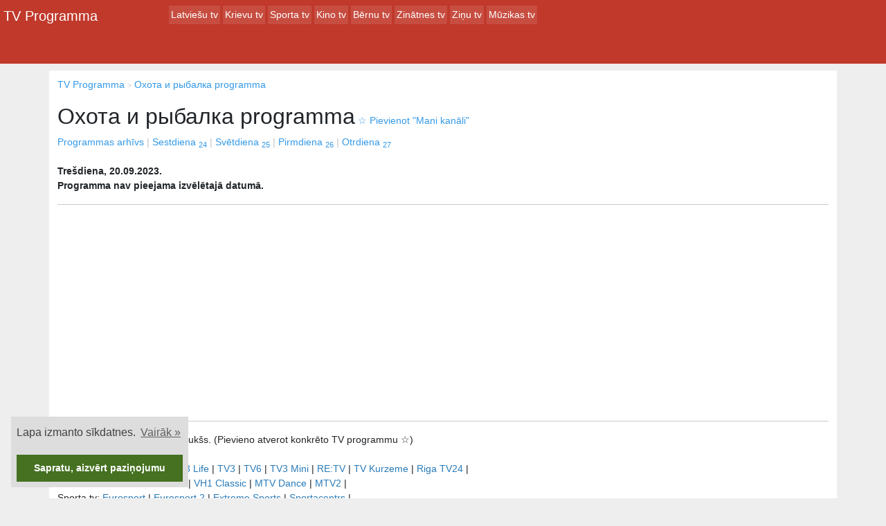

--- FILE ---
content_type: text/html; charset=UTF-8
request_url: https://ontv.lv/tv-programma/oxota-i-rybalka-programma/2023-09-20
body_size: 2787
content:
<!DOCTYPE html>
<html lang="lv">
<head>
    <meta charset="utf-8">
    <title>Охота и рыбалка Programma - TV Programma - onTV.lv</title>
    <meta name="description" content="Охота и рыбалка - TV Programma - TV KANĀLI: LTV1, TV3, TV6, LTV7 Aktuālās dienas tv programma latviešu, krievu un ārzemju TV kanāliem.">
    <meta name="viewport" content="width=device-width, initial-scale=1">
    <meta name="theme-color" content="#3399E6"/>
        <link rel="stylesheet" href="/assets/all.css?v=20260104-1">

    <script>(function (w, d, s, l, i) {
            w[l] = w[l] || [];
            w[l].push({
                'gtm.start':
                    new Date().getTime(), event: 'gtm.js'
            });
            var f = d.getElementsByTagName(s)[0],
                j = d.createElement(s), dl = l != 'dataLayer' ? '&l=' + l : '';
            j.async = true;
            j.src =
                'https://www.googletagmanager.com/gtm.js?id=' + i + dl;
            f.parentNode.insertBefore(j, f);
        })(window, document, 'script', 'dataLayer', 'GTM-6G9R');</script>

</head>
<body>
<noscript>
    <iframe src="https://www.googletagmanager.com/ns.html?id=GTM-6G9R"
            height="0" width="0" style="display:none;visibility:hidden"></iframe>
</noscript>

<nav class="header _fixed-top">
    <a class="logo" href="/">TV Programma</a>

    <div class="group--listContainer">
        <div class="group--list">
            <div class="group--listBlock">
                                    <a href="/tv-kanali/latviesu-kanali"
                                            >Latviešu tv</a>
                                    <a href="/tv-kanali/krievu-kanali"
                                            >Krievu tv</a>
                                    <a href="/tv-kanali/sporta-kanali"
                                            >Sporta tv</a>
                                    <a href="/tv-kanali/kino-kanali"
                                            >Kino tv</a>
                                    <a href="/tv-kanali/bernu-kanali"
                                            >Bērnu tv</a>
                                    <a href="/tv-kanali/zinatnes-kanali"
                                            >Zinātnes tv</a>
                                    <a href="/tv-kanali/zinu-kanali"
                                            >Ziņu tv</a>
                                    <a href="/tv-kanali/muzikas-kanali"
                                            >Mūzikas tv</a>
                            </div>
        </div>
    </div>

    <div class="group--listContainer group--full">
        <div class="group--list">
            <div class="group--listBlock">
                            </div>
        </div>
    </div>

</nav>


<div class="container main">
            <nav class="crumbs" role="navigation">
            <ol vocab="https://schema.org/" typeof="BreadcrumbList" aria-label="breadcrumbs">
                <li property="itemListElement" typeof="ListItem">
                    <a href="/" property="item" typeof="WebPage"><span property="name">TV Programma</span></a>
                    <meta property="position" content="1">
                </li>

                
                                    <li class="crumb" property="itemListElement" typeof="ListItem">
                        <a href="/tv-programma/oxota-i-rybalka-programma" property="item" typeof="WebPage">
                            <span property="name">Охота и рыбалка programma</span>
                        </a>
                        <meta property="position" content="3">
                    </li>
                            </ol>
        </nav>
    
    
        <h1 class="inline--block">Охота и рыбалка programma</h1>

        <div class="js-fav" data-name="Охота и рыбалка" data-slug="oxota-i-rybalka"></div>

                    <div class="timeList">
                <a href="/tv-programma/oxota-i-rybalka-programma/arhivs">Programmas arhīvs</a>

                                    <a href="/tv-programma/oxota-i-rybalka-programma/2026-01-24"
                                            >Sestdiena <sub>24</sub></a>
                                    <a href="/tv-programma/oxota-i-rybalka-programma/2026-01-25"
                                            >Svētdiena <sub>25</sub></a>
                                    <a href="/tv-programma/oxota-i-rybalka-programma/2026-01-26"
                                            >Pirmdiena <sub>26</sub></a>
                                    <a href="/tv-programma/oxota-i-rybalka-programma/2026-01-27"
                                            >Otrdiena <sub>27</sub></a>
                            </div>
        
        <br><b>Trešdiena, 20.09.2023.</b><p><b>Programma nav pieejama izvēlētajā datumā.</b></p>
    
    <hr>

    <div align="center">
        <ins class="adsbygoogle"
             style="display:block"
             data-ad-client="ca-pub-5552914429757814"
             data-ad-slot="7705003864"
             data-ad-format="auto"></ins>
        <script>
            (adsbygoogle = window.adsbygoogle || []).push({});
        </script>
    </div>

    <hr>

    <div class="tvList">
        <div class="fav-list">
            <b>&starf; Mani TV kanāli: </b> <span class="js-fav-list"></span>
            <br><br>
        </div>
        Latviešu tv: <a href="/tv-programma/ltv1-programma">LTV1</a> | <a href="/tv-programma/ltv7-programma">LTV7</a> | <a href="/tv-programma/tv3-life-programma">TV3 Life</a> | <a href="/tv-programma/tv3-programma">TV3</a> | <a href="/tv-programma/tv6-programma">TV6</a> | <a href="/tv-programma/tv3-mini-programma">TV3 Mini</a> | <a href="/tv-programma/retv-programma">RE:TV</a> | <a href="/tv-programma/tv-kurzeme-programma">TV Kurzeme</a> | <a href="/tv-programma/riga-tv24-programma">Riga TV24</a> | <br>Mūzikas tv: <a href="/tv-programma/vh1-classic-europe-programma">VH1 Classic Euro</a> | <a href="/tv-programma/vh1-euro-imm-programma">VH1 Classic</a> | <a href="/tv-programma/mtv-dance-programma">MTV Dance</a> | <a href="/tv-programma/mtv-rocks-programma">MTV2</a> | <br>Sporta tv: <a href="/tv-programma/eurosport-1-programma">Eurosport</a> | <a href="/tv-programma/eurosport-2-programma">Eurosport 2</a> | <a href="/tv-programma/extreme-sports-programma">Extreme Sports</a> | <a href="/tv-programma/sportacentrs-programma">Sportacentrs</a> | <br>Bērnu tv: <a href="/tv-programma/nickelodeon-latvia-programma">Nickelodeon</a> | <a href="/tv-programma/disney-channel-programma">Disney Channel</a> | <a href="/tv-programma/disney-junior-programma">Playhouse Disney</a> | <a href="/tv-programma/disney-xd-programma">Toon Disney</a> | <a href="/tv-programma/karusel-programma">Karusel</a> | <br>Krievu tv: <a href="/tv-programma/pbk-1-programma">Kanāls</a> | <a href="/tv-programma/tv3+-programma">TV3+</a> | <a href="/tv-programma/rentv-baltic-programma">Baltija</a> | <a href="/tv-programma/rtv-international-programma">РТB International</a> | <a href="/tv-programma/rossiya-1-programma">РОССИЯ</a> | <a href="/tv-programma/avto-plyus-programma">АВТО+</a> | <a href="/tv-programma/sts-baltiya-programma">СТС Балтия</a> | <br>Kino tv: <a href="/tv-programma/tv1000-programma">TV1000</a> | <a href="/tv-programma/tv3-film-programma">TV1000 Premium</a> | <a href="/tv-programma/discovery-id-xtra-programma">TCM</a> | <a href="/tv-programma/discovery-life-programma">Hallmark</a> | <br>Ziņu tv: <a href="/tv-programma/cnn-programma">CNN</a> | <a href="/tv-programma/bloomberg-programma">Bloomberg</a> | <a href="/tv-programma/bbc-world-programma">BBC World</a> | <a href="/tv-programma/france-24-uk-programma">FRANCE 24</a> | <a href="/tv-programma/tv5monde-europe-programma">TV5 Monde Europe</a> | <a href="/tv-programma/arirang-tv-programma">Arirang TV</a> | <br>Zinātnes tv: <a href="/tv-programma/discovery-world-eu-programma">Discovery World</a> | <a href="/tv-programma/discovery-science-eu-programma">Discovery Science</a> | <a href="/tv-programma/travel-channel-programma">Travel</a> | <a href="/tv-programma/nautical-channel-programma">Sailing Channel</a> | <br>    </div>

    <hr>

    <footer style="text-align: center">
        <p>
            &copy; onTV.LV - TV Programma - 2017
            <br> Sestdiena, 24. janvāris 01:07        </p>
    </footer>
</div>



<script async defer src="/assets/scripts.js?v=20260104-1"></script>
<script async defer src="/assets/cookieconsent.min.js?v=20260104-1"></script>
<script>
    window.addEventListener("load", function () {
        window.cookieconsent.initialise({
            "palette": {
                "popup": {
                    "background": "#DDD",
                    "text": "#404040"
                },
                "button": {
                    "background": "#457121",
                    "text": "#ffffff"
                }
            },
            "position": "bottom-left",
            "content": {
                "message": "Lapa izmanto sīkdatnes.",
                "dismiss": "Sapratu, aizvērt paziņojumu",
                "link": "Vairāk &raquo;"
            }
        })
    });
</script>

</body>
</html>


--- FILE ---
content_type: text/html; charset=utf-8
request_url: https://www.google.com/recaptcha/api2/aframe
body_size: 268
content:
<!DOCTYPE HTML><html><head><meta http-equiv="content-type" content="text/html; charset=UTF-8"></head><body><script nonce="IWxhqWt1E7GW07ZY27-L_g">/** Anti-fraud and anti-abuse applications only. See google.com/recaptcha */ try{var clients={'sodar':'https://pagead2.googlesyndication.com/pagead/sodar?'};window.addEventListener("message",function(a){try{if(a.source===window.parent){var b=JSON.parse(a.data);var c=clients[b['id']];if(c){var d=document.createElement('img');d.src=c+b['params']+'&rc='+(localStorage.getItem("rc::a")?sessionStorage.getItem("rc::b"):"");window.document.body.appendChild(d);sessionStorage.setItem("rc::e",parseInt(sessionStorage.getItem("rc::e")||0)+1);localStorage.setItem("rc::h",'1769209662392');}}}catch(b){}});window.parent.postMessage("_grecaptcha_ready", "*");}catch(b){}</script></body></html>

--- FILE ---
content_type: application/javascript
request_url: https://ontv.lv/assets/scripts.js?v=20260104-1
body_size: 1453
content:
document.querySelectorAll('.group--list').forEach(function (el, i) {
//        var activeEl = document.querySelectorAll('.group--list .active')[i];
    var activeEl = el.querySelector('.active');
    if (activeEl) {
        var offset;
        offset = activeEl.offsetLeft;
        offset -= 80;
        el.scrollLeft = offset;
    }
});


(function (store) {
    'use strict';

    try {
        var testKey = 'localStorageTest';
        localStorage.setItem(testKey, 'test');
        localStorage.getItem(testKey);
        localStorage.removeItem(testKey);
    } catch (exception) {
        console.log('localStorage not supported');
    }

    var createCookie = function (name, value, days) {
        var expires = '';
        if (days) {
            var date = new Date();
            date.setTime(date.getTime() + (days * 24 * 60 * 60 * 1000));
            expires = '; expires=' + date.toGMTString();
        }
        document.cookie = name + '=' + value + expires + '; path=/';
    };

    var readCookie = function (name) {
        var result = null;
        var nameEQ = name + '=';
        var ca = document.cookie.split(';');
        for (var i = 0; i < ca.length; i++) {
            var c = ca[i];
            while (c.charAt(0) === ' ') {
                c = c.substring(1, c.length);
            }
            if (c.indexOf(nameEQ) === 0) {
                result = c.substring(nameEQ.length, c.length);
                return result;
            }
        }
        return result;
    };

    store.getItem = function (key) {
        try {
            return localStorage.getItem(key);
        } catch (exception) {
            return readCookie('local_' + key);
        }
    };

    store.setItem = function (key, value) {
        try {
            localStorage.setItem(key, value);
        } catch (exception) {
            if (value != null) {
                createCookie('local_' + key, value, 3000);
            }
        }
    };

    store.removeItem = function (key) {
        try {
            return localStorage.removeItem(key);
        } catch (exception) {
            createCookie('local_' + key, '', 3000);
        }
    };

})(window.store = window.store || {});


(function (window) {
    window.addDeleteChannel = function (name, slug) {
        var channels = getList();
        // console.log('addDeleteChannel', name, slug, channels[slug]);
        if (!channels[slug]) {
            channels[slug] = name;
        } else {
            delete channels[slug];
        }
        store.setItem('tv', JSON.stringify(channels));
        loadFavList();
    }

    window.getList = function () {
        return JSON.parse(store.getItem('tv')) || {};
    }

    function loadFavList() {
        var channels = getList();
        var msg = '';
        if (Object.keys(channels).length === 0) {
            msg = 'Saraksts tukšs. (Pievieno atverot konkrēto TV programmu &star;)';
        } else {
            Object.entries(channels).forEach(entry => {
                const [slug, value] = entry;
                // console.log(slug, value);
                msg += '<a href="/tv-programma/' + slug + '-programma" onclick=\'ga.getAll()[0].send("event", "favList", "click", "' + slug + '")\'>' + value + '</a> | ';
            });
        }
        document.querySelector('.js-fav-list').innerHTML = msg;
    }

    loadFavList();

    function renderButton() {
        var elementFav = document.querySelector('.js-fav');
        if (!elementFav) {
            return;
        }
        var dataName = elementFav.getAttribute('data-name');
        var dataSlug = elementFav.getAttribute('data-slug');

        function addChannel() {
            // console.log("add data:", dataName, dataSlug);
            addDeleteChannel(dataName, dataSlug);
            elementFav.removeEventListener('click', addChannel);
            renderButton();
        }

        elementFav.removeEventListener('click', addChannel);
        elementFav.addEventListener('click', addChannel);

        var msg = '<span class="icon">&star;</span><span class="iconFill">&starf;</span> Pievienot "Mani kanāli"';
        var channels = getList();
        if (channels[dataSlug]) {
            msg = '<span class="iconFill" style="display:inline-block">&starf;</span> Dzēst "Mani kanāli"';
        }

        elementFav.innerHTML = '<a class="js-fav-link" onclick=\'ga.getAll()[0].send("event", "favList", "add-delete", "' + dataSlug + '")\'>' + msg + '</a>';
    }

    renderButton();

})(window = window || {});
